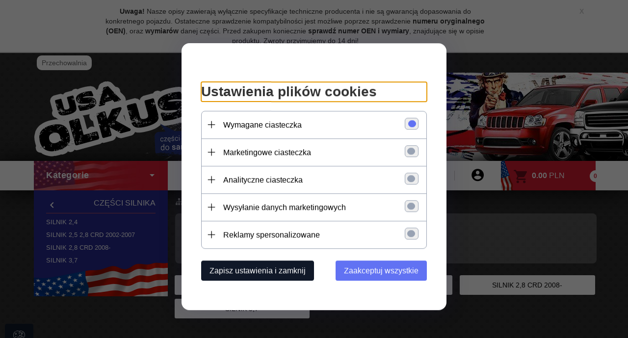

--- FILE ---
content_type: text/html; charset=UTF-8
request_url: https://sklepjeep.redcart.pl/ajax/info/mis/
body_size: -14
content:
{"misId":"0e6c50408d2eaa2b46fa93f190245214"}